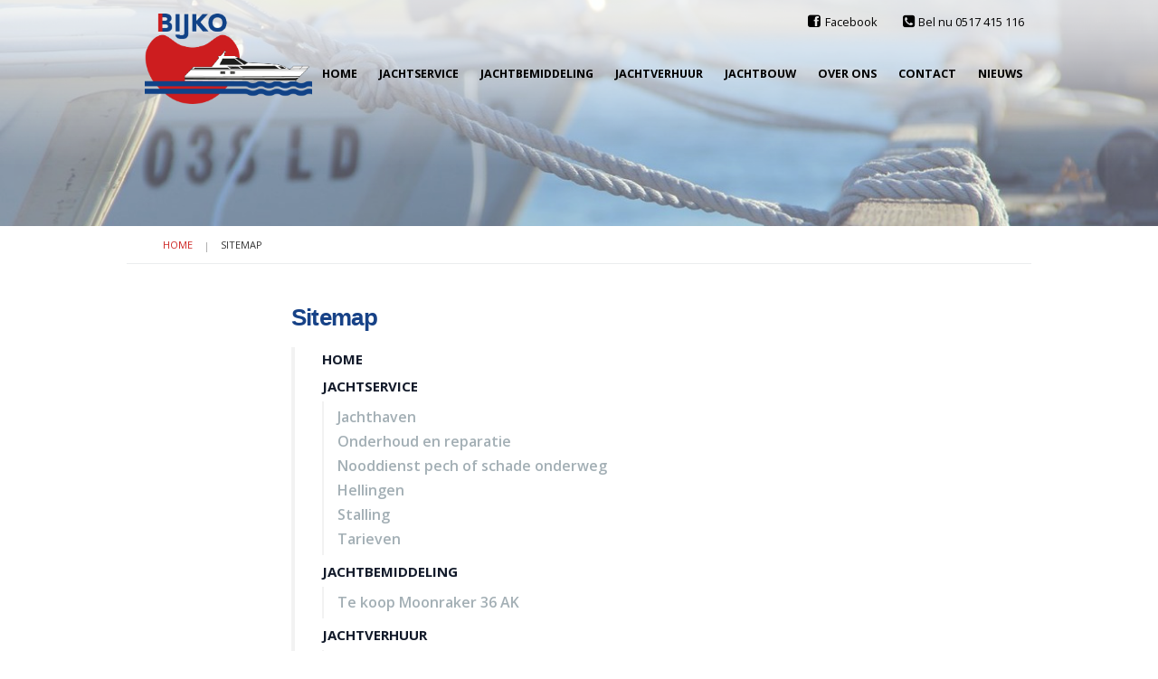

--- FILE ---
content_type: text/html; charset=UTF-8
request_url: https://www.bijko.nl/sitemap
body_size: 4243
content:
<!DOCTYPE html>
<!--[if IE 8]><html class="no-js lt-ie9" lang="en"> <![endif]-->
<!--[if IE 11]><html class="no-js lt-ie11" lang="en"> <![endif]-->
<!--[if gt IE 8]><!--> <html class="no-js" lang="en"> <!--<![endif]-->

<head>
		<meta charset="utf-8" />
	
	<!-- Browsers -->
	<meta http-equiv="X-UA-Compatible" content="IE=Edge" />
	<meta name="viewport" content="width=device-width, initial-scale=1.0, maximum-scale=1.0, user-scalable=0" />

  
	<link rel="icon" href="favicon.ico" type="image/x-icon" />
	<link rel="apple-touch-icon-precomposed" type="image/png" href="apple-touch-icon.png" sizes="120x120">
	
	<link rel="stylesheet" href="/themes/bijko/foundation/css/foundation.css" />

	<!-- RoyalSlider Assets -->	
	<link href="/themes/bijko/royalslider/royalslider.css" rel="stylesheet">
	<link href="/themes/bijko/royalslider/default/rs-default.css" rel="stylesheet">
	
	<!-- Owl Carousel Assets -->
    <link href="/themes/bijko/owl-carousel/owl.carousel.css" rel="stylesheet">
    <link href="/themes/bijko/owl-carousel/owl.theme.css" rel="stylesheet">
	
	<!-- Magnific Popup Assets -->
	<link rel="stylesheet" href="/themes/bijko/magnific-popup/magnific-popup.css"> 
	
	<!-- RRSSB Assets-->
	<link type="text/css" rel="stylesheet" href="/themes/bijko/css/rrssb.css" />
	
	<!-- Main Assets-->
	<link type="text/css" rel="stylesheet" href="/themes/bijko/css/style.css"  />
	
	<!-- Google maps -->
	<script src="https://maps.googleapis.com/maps/api/js?v=3.exp&sensor=false&key=AIzaSyDfOulg-VED3NLORWMMlpa4ytw-Q607ygs" type="text/javascript"></script>

	<!-- Webfonts -->

	
	
	<link type="text/css" rel="stylesheet" href="/themes/bijko/fonts/socialico/style.css">
	<link type="text/css" rel="stylesheet" href="/themes/bijko/fonts/font-awesome/css/font-awesome.min.css">
	
	<!--[if gt IE 8]><!-->
	<script src="https://cdnjs.cloudflare.com/ajax/libs/jquery/2.1.0/jquery.js"></script>
	<!--<![endif]-->
	
	<script src="/themes/bijko/foundation/js/vendor/modernizr.js"></script>
	
	    	
	
	 <!--[if lt IE 9]>
      <script src="/themes/bijko/js/ie8fix/jquery.js"></script>
      <link type="text/css" rel="stylesheet" href="js/ie8fix/ie8-grid-foundation.css"  />
	<!--<![endif]-->
	
	<title>Sitemap van Bijko watersport uit Harlingen</title>
<meta name="description" content="Bijko, jachtbouw, jachtservice, jachthaven, hellingen, jachtverhuur, jachtbemiddeling, Harlingen, Friesland" />
<meta name="keywords" content="Bijko, jachtbouw, jachtservice, jachthaven, hellingen, jachtverhuur, jachtbemiddeling, Harlingen, Friesland" />
<meta name="robots" content="index,follow" />
<link href="https://www.bijko.nl/sitemap" rel="canonical" />
<script type="text/javascript">
    //<!--
    
			  var _gaq = _gaq || [];
			  _gaq.push(['_require', 'inpage_linkid', '//www.google-analytics.com/plugins/ga/inpage_linkid.js']);
			  _gaq.push(['s._setAccount', 'UA-28386055-1'],['s._setCustomVar', 1, 'Server', 'plesk2'],['s._setCustomVar', 2, 'Site', 'plesk2/bijko'],['s._setCustomVar', 3, 'Sitemap', 'plesk2/bijko/66742'],['s._setCustomVar', 5, 'Role', 'none'],['s._trackPageview'],['s._trackPageLoadTime'],['_setAccount', 'UA-114109207-1'],['_setAllowLinker', true],['_trackPageview'],['_trackPageLoadTime']);
			  (function() {
				var ga = document.createElement('script'); ga.type = 'text/javascript'; ga.async = true;
				ga.src = ('https:' == document.location.protocol ? 'https://' : 'http://') + 'stats.g.doubleclick.net/dc.js';
				var s = document.getElementsByTagName('script')[0]; s.parentNode.insertBefore(ga, s);
			  })();
			    //-->
</script>	
	
	<meta property="og:title" content="Sitemap van Bijko watersport uit Harlingen" />
<meta property="og:type" content="website" />
<meta property="og:url" content="https://www.bijko.nl/sitemap" />
<meta property="og:image" content="https://www.bijko.nl/site/screenshot/site" />
<meta property="og:description" content="Bijko, jachtbouw, jachtservice, jachthaven, hellingen, jachtverhuur, jachtbemiddeling, Harlingen, Friesland" />


</head>

<body id="next"  id="page-66778" class="page page-front-no page-type-cms page-secured-no page-tpl-vervolgpagina page-language-nl page-region-nl user-no">

<!-- Begin Container -->	
<div class="container">
					
	<div class="topbar">
		
			<div class="row logo-wrapper ">
					
				<!-- Begin LOGO Wrapper -->
		
					<div class="logo">
						<a href="/" data-target="home" alt="Sitemap">
							<img src="/themes/bijko/images/bijko.png"  alt="Sitemap" />
						</a>
					</div>

					<!-- Begin NAVBAR Wrapper -->
					<nav id="top-nav" class="right hide-for-small">
						
			<ul class="menu-items menu-level-1 menu-count-8">
				<li class="menu-item item-number-1 item-id-66742 item-odd item-page item-node item-alias item-first"><a href="/" title="Home"><span>Home</span></a>				</li>
				<li class="menu-item item-number-2 item-id-66773 item-even item-page item-leaf item-alias-jachtservice"><a href="/jachtservice" title="Jachtservice"><span>Jachtservice</span></a>				</li>
				<li class="menu-item item-number-3 item-id-74946 item-odd item-page item-leaf item-alias-jachtbemiddeling"><a href="/jachtbemiddeling" title="Jachtbemiddeling"><span>Jachtbemiddeling</span></a>				</li>
				<li class="menu-item item-number-4 item-id-87013 item-even item-page item-leaf item-alias-jachtverhuur"><a href="/jachtverhuur" title="Jachtverhuur"><span>Jachtverhuur</span></a>				</li>
				<li class="menu-item item-number-5 item-id-66781 item-odd item-page item-node item-alias-jachtbouw"><a href="/jachtbouw" title="Jachtbouw"><span>Jachtbouw</span></a>				</li>
				<li class="menu-item item-number-6 item-id-66762 item-even item-page item-leaf item-alias-over-ons"><a href="/over-ons" title="Over ons"><span>Over ons</span></a>				</li>
				<li class="menu-item item-number-7 item-id-66774 item-odd item-page item-leaf item-alias-contact"><a href="/contact" title="Contact"><span>Contact</span></a>				</li>
				<li class="menu-item item-number-8 item-id-66771 item-even item-page item-node item-alias-nieuws item-last"><a href="/nieuws" title="Nieuws"><span>Nieuws</span></a>				</li>
			</ul>

					</nav>
					
																	
						<div id="selectwrapper" class="mobilenav">		
	
							<div id="selectnav">
								<select onchange="location = this.options[this.selectedIndex].value;">
																														<option value="/">Home</option>
																																								<option value="/jachtservice">Jachtservice</option>
																																								<option value="/jachtbemiddeling">Jachtbemiddeling</option>
																																								<option value="/jachtverhuur">Jachtverhuur</option>
																																								<option value="/jachtbouw">Jachtbouw</option>
																																								<option value="/over-ons">Over ons</option>
																																								<option value="/contact">Contact</option>
																																								<option value="/nieuws">Nieuws</option>
																																																																																																																										</select>
							</div>			
						</div>
					
					
					<a href="tel:0517415116 " class="callus "><i class="fa fa-phone-square"></i> <span>Bel nu 0517 415 116 </span></a>
					<a href="https://www.facebook.com/Bijko-Jachtservice-286456274735999/" class="facebooklink target=_blank"><i class="fa fa-facebook-square"></i> <span>Facebook</span></a>

					
				<!-- End of LOGO Wrapper -->
			</div>
	</div>	
	<header class="sliderContainer fullWidth clearfix">
		<!-- Begin Full Width Slider  	-->
				<div id="full-width-slider" class="royalSlider rsDefault headsmall">
			<div class="rsContent">
			
				<img class="rsImg opac" src="/themes/bijko/images/slides/headerfoto1.jpg" />
			
			</div>
		</div>
				<!-- End Full Width Slider -->
	</header>

	<div id="page-container">		
					
		<div id="page-wrapper">		
			
						
			
			<section id="breadcrumbs" class="section-wrapper bg-white">
				<div class="row">
									<div class="breadcrumbs-wrapper">
					<ul class="breadcrumbs">
																		<li><a href="/">Home</a></li>
																								<li class="current"><a href="/sitemap">Sitemap</a></li>
																</ul>
				</div>
					 
				</div>
			</section>
				 
			

			<!-- Begin BLOCKS section -->
			<section id="blocks specialties" class="section-wrapper bg-white">

				<div class="row">

										
										
										<div class="medium-12 large-8 large-centered columns">
										
											

							
			<article class="text-wrapper first  " >
							<h1 class="headline medium">
					Sitemap
				</h1>
							
								<div class="clearer10"></div>
								
				
								
				
								
									
								
									<div class="sitemap">
						
						<ul>
							<li class="visible unsecured selected open" ><a href="/" class="actief">Home</a>
							<ul>
								<li class="visible unsecured " ><a href="/jachtservice">Jachtservice</a>
								<ul>
									<li class="visible unsecured " ><a href="/jachtservice/jachthaven">Jachthaven</a></li>
									<li class="visible unsecured " ><a href="/jachtservice/onderhoud-en-reparatie">Onderhoud en reparatie</a></li>
									<li class="invisible unsecured " ><a href="/jachtservice/nooddienst-pech-of-schade-onderweg">Nooddienst pech of schade onderweg</a></li>
									<li class="visible unsecured " ><a href="/jachtservice/hellingen">Hellingen</a></li>
									<li class="visible unsecured " ><a href="/jachtservice/stalling">Stalling</a></li>
									<li class="visible unsecured last" ><a href="/jachtservice/tarieven">Tarieven</a></li>
								</ul>
								</li>
								<li class="visible unsecured " ><a href="/jachtbemiddeling">Jachtbemiddeling</a>
								<ul>
									<li class="invisible unsecured last" ><a href="/jachtbemiddeling/te-koop-moonraker-36-ak">Te koop Moonraker 36 AK</a></li>
								</ul>
								</li>
								<li class="visible unsecured " ><a href="/jachtverhuur">Jachtverhuur</a>
								<ul>
									<li class="visible unsecured " ><a href="/jachtverhuur/escape">Escape</a>
									<ul>
										<li class="visible unsecured last" ><a href="/jachtverhuur/escape/boek-nu">Boek nu</a></li>
									</ul>
									</li>
									<li class="visible unsecured " ><a href="/jachtverhuur/zwermkieps">Zwermkieps</a>
									<ul>
										<li class="visible unsecured last" ><a href="/jachtverhuur/zwermkieps/boek-nu">Boek nu</a></li>
									</ul>
									</li>
									<li class="visible unsecured " ><a href="/jachtverhuur/folka-marie">Folka Marie</a>
									<ul>
										<li class="visible unsecured last" ><a href="/jachtverhuur/folka-marie/boek-nu">Boek nu</a></li>
									</ul>
									</li>
									<li class="invisible unsecured " ><a href="/jachtverhuur/vakantiekiekjes">Vakantiekiekjes</a></li>
									<li class="invisible unsecured " ><a href="/jachtverhuur/veelgestelde-vragen">Veelgestelde vragen</a></li>
									<li class="visible unsecured " ><a href="/jachtverhuur/vaarroutes">Vaarroutes</a>
									<ul>
										<li class="invisible unsecured " ><a href="/jachtverhuur/vaarroutes/vaarroute-carline-weekend">Vaarroute - Carline - weekend</a></li>
										<li class="invisible unsecured " ><a href="/jachtverhuur/vaarroutes/vaarroute-carline-1-week">Vaarroute - Carline - 1 week</a></li>
										<li class="invisible unsecured last" ><a href="/jachtverhuur/vaarroutes/vaarroute-carline-2-weken">Vaarroute - Carline - 2 weken</a></li>
									</ul>
									</li>
									<li class="invisible unsecured " ><a href="/jachtverhuur/instructiefilm">Instructiefilm</a></li>
									<li class="visible unsecured " ><a href="/jachtverhuur/huurvoorwaarden">Huurvoorwaarden</a></li>
									<li class="invisible unsecured last" ><a href="/jachtverhuur/deutsch-yachtvermietung">Deutsch Yachtvermietung</a></li>
								</ul>
								</li>
								<li class="visible unsecured " ><a href="/jachtbouw">Jachtbouw</a></li>
								<li class="visible unsecured " ><a href="/over-ons">Over ons</a></li>
								<li class="visible unsecured " ><a href="/contact">Contact</a></li>
								<li class="visible unsecured last" ><a href="/nieuws">Nieuws</a></li>
							</ul>
							</li>
						</ul>
					</div>
								
								
								
				
																	
								
			</article>

			
										
					<div class="clearer100"></div>

				</div>
			</section>
			<!-- End of BLOCKS section -->		 							

						
			<!-- Begin QUOTES Wrapper -->		
			<section id="quotes" class="section-wrapper">
				<div id="twitter-slider" class="royalSlider contentSlider rsDefault">		
						
				</div>	

				<script typ="text/javascript">
				
						$(document).ready(function() {
							$('#twitter-slider').royalSlider({
								autoHeight: true,
								arrowsNav: false,
								arrowsNavHideOnTouch: true,
								fadeinLoadedSlide: true,
								controlNavigationSpacing: 0,
								controlNavigation: ($('#twitter-slider').children().length > 1) ? 'bullets' : 'none',
								navigateByClick: false,
								imageScaleMode: 'none',
								imageAlignCenter:false,
								loop: false,
								loopRewind: true,
								numImagesToPreload: 0,
								keyboardNavEnabled: false,
								transitionType:'move',
								slidesOrientation: 'horizontal'
							});
						});
				
				</script>	
				<div class="clearfix"></div>
			</section>
			<!-- End of QUOTES Wrapper -->
	
			<!-- Begin EXTRA Wrapper -->
			
			<!-- End of EXTRA Wrapper -->		

			<!-- Begin NEWS Wrapper -->
			
			<!-- End of NEWS Wrapper -->			
			
			
			

			<!-- Begin MAPS Wrapper -->		
			<section id="maps" class="section-wrapper bg-dark">
								
<!-- <script async defer src="https://maps.googleapis.com/maps/api/js?key=AIzaSyDfOulg-VED3NLORWMMlpa4ytw-Q607ygs" type="text/javascript"></script> -->


  <script>

function initialize() {
		
		var mapOptions = { 
			zoom: 16,
			center: new google.maps.LatLng(53.1748940, 5.4454740),
			disableDefaultUI: true,
		  panControl: false,
		  zoomControl: false,
		  mapTypeControl: false,
		  scrollwheel: false,
		  scaleControl: false,
		  streetViewControl: false,
		  overviewMapControl: false
		  }
		var map = new google.maps.Map(document.getElementById('map-canvas'),
										mapOptions);

		var image = '/themes/bijko/images/pointer.png';
	 	var myLatLng = new google.maps.LatLng(53.1748940, 5.4454740);
		var beachMarker = new google.maps.Marker({
			  position: myLatLng,
			  animation: google.maps.Animation.DROP,
			  map: map,
			  icon: image
		});
	
}


google.maps.event.addDomListener(window, 'load', initialize);

</script>

<div id="map-canvas"></div>
					
					
			</section>
			<!-- End of MAPS Wrapper -->			
			
			<!-- Begin FOOTER Wrapper -->
			<footer id="footer-wrapper" class="bg-white">	
				<section class="copy-wrapper section-wrapper">

						<div class="row">
							<div class="small-12 medium-8 large-5 columns">
								
									
							</div>
							<div class="small-12 medium-4 large-7 columns">
								
				
							</nav>

							</div>
						</div>
						
						<div class="row">
							<div class="small-12 medium-8 large-5 columns">
								<div class="copyright">
									<p>&copy; 2026  Bijko</p>
									<ul class="inline-list">
										<li><a href="/">Home</a></li>									
										<li><a href="/contact">Contact</a></li>
										<li><a href="/sitemap">Sitemap</a></li>
									</ul>
								</div>
							</div>
							<div class="small-12 medium-4 large-7 columns">	
								
					<!-- AddThis Button BEGIN -->
					<div class="addthis_toolbox addthis_default_style" style="float: right;">
					<a class="addthis_button_facebook_like" fb:like:layout="button_count"></a>
					<a class="addthis_button_tweet" tw:count="none" style="margin-right: 2px;"></a>
					<a class="addthis_counter addthis_pill_style"></a>
					</div>
					<script type="text/javascript" src="//s7.addthis.com/js/300/addthis_widget.js#pubid=xa-52832a57540380c2"></script>
					<!-- AddThis Button END -->								
								
							</div>
						</div>
						<div class="clearfix"></div>
				</section>
	
				<div class="clearfix"></div>
			</footer>
			<!-- End of FOOTER Wrapper -->
			<div class="clearfix"></div>
		</div>
	
	</div>

</div>
<!-- End of OUTER Wrapper -->
	
	<!-- Share Popup -->
	



<script>
    $(document).ready(function () {

        // you want to enable the pointer events only on click;

        $('#map_canvas1').addClass('scrolloff'); // set the pointer events to none on doc ready
        $('#canvas1').on('click', function () {
            $('#map_canvas1').removeClass('scrolloff'); // set the pointer events true on click
        });

        // you want to disable pointer events when the mouse leave the canvas area;

        $("#map_canvas1").mouseleave(function () {
            $('#map_canvas1').addClass('scrolloff'); // set the pointer events to none when mouse leaves the map area
        });
    });
</script>	

	
	<script src="/themes/bijko/foundation/js/foundation.min.js"></script>
	<script src="/themes/bijko/foundation/js/foundation/foundation.equalizer.js"></script>
	
	<script>
		$(document).foundation();
	</script>
	
	<!-- RoyalSlider Assets -->	
	<script src="/themes/bijko/royalslider/jquery.royalslider.min.js"></script>
	<script src="/themes/bijko/royalslider/jquery.easing-1.3.js"></script>
	
	<script src="/themes/bijko/owl-carousel/owl.carousel.js"></script>
		
	<!-- Backstretch -->	
  	<script src="/themes/bijko/js/jquery.backstretch.min.js"></script>
  	
  	<!-- RRSSB buttons -->
  	<script src="/themes/bijko/js/rrssb.min.js"></script>
  	
  	<!-- Magnific Popup core JS file -->
	<script src="/themes/bijko/magnific-popup/jquery.magnific-popup.js"></script> 
	
  	<script src="/themes/bijko/js/scripts-next.js"></script>

</body>	
	
	 <!--[if lt IE 9]>
	  <script src="js/ie8fix/html5shiv.js"></script>
	  <script src="js/ie8fix/nwmatcher-1.2.5-min.js"></script>
	  <script src="js/ie8fix/selectivizr-1.0.3b.js"></script>
	  <script src="js/ie8fix/respond.min.js"></script>
	  <script src="js/ie8fix/rem.js"></script>
	<![endif]-->

</html><!-- Generated in 0.199 seconds -->

--- FILE ---
content_type: text/css
request_url: https://www.bijko.nl/themes/bijko/owl-carousel/owl.theme.css
body_size: 482
content:
/*
* 	Owl Carousel Owl Demo Theme 
*	v1.3.2
*/

.owl-theme .owl-controls{
	margin-top:30px;
	text-align: center;
}

/* Styling Next and Prev buttons */

.owl-theme .owl-controls .owl-buttons div{
	color: #FFF;
	display: inline-block;
	zoom: 1;
	*display: inline;/*IE7 life-saver */
	margin: 5px;
	padding: 3px 10px;
	font-size: 12px;
	-webkit-border-radius: 30px;
	-moz-border-radius: 30px;
	border-radius: 30px;
	background: #869791;
	filter: Alpha(Opacity=50);/*IE7 fix*/
	opacity: 0.5;
}
/* Clickable class fix problem with hover on touch devices */
/* Use it for non-touch hover action */
.owl-theme .owl-controls.clickable .owl-buttons div:hover{
	filter: Alpha(Opacity=100);/*IE7 fix*/
	opacity: 1;
	text-decoration: none;
}

/* Styling Pagination*/

.owl-theme .owl-controls .owl-page{
	display: inline-block;
	zoom: 1;
	*display: inline;/*IE7 life-saver */
}
.owl-theme .owl-controls .owl-page span{
	display: block;
	width: 10px;
	height: 10px;
	margin: 5px 7px;
	-webkit-border-radius: 20px;
	-moz-border-radius: 20px;
	border-radius: 20px;
	background: rgba(21, 67, 133, 0.25);	
	border: 0px solid rgba(224, 228, 229, 1);
}

.owl-theme .owl-controls .owl-page.active span,
.owl-theme .owl-controls.clickable .owl-page:hover span{
	background: rgba(21, 67, 133, 1);
	border: 0px solid rgba(21, 67, 133, 1);
}

/* If PaginationNumbers is true */

.owl-theme .owl-controls .owl-page span.owl-numbers{
	height: auto;
	width: auto;
	color: #FFF;
	padding: 2px 10px;
	font-size: 12px;
	-webkit-border-radius: 30px;
	-moz-border-radius: 30px;
	border-radius: 30px;
}

/* preloading images */
.owl-item.loading{
	min-height: 150px;
	background: url(AjaxLoader.gif) no-repeat center center
}








#services .owl-theme .owl-controls .owl-page span{
	display: block;
	width: 10px;
	height: 10px;
	margin: 5px 7px;
	-webkit-border-radius: 20px;
	-moz-border-radius: 20px;
	border-radius: 20px;
	background: rgba(255, 255, 255, 0.25);	
	border: 0px solid rgba(224, 228, 229, 1);
}

#services .owl-theme .owl-controls .owl-page.active span,
#services .owl-theme .owl-controls.clickable .owl-page:hover span{
	background: rgba(255, 255, 255, 1);
	border: 0px solid rgba(255, 255, 255, 1);
}

--- FILE ---
content_type: text/css
request_url: https://www.bijko.nl/themes/bijko/css/style.css
body_size: 8831
content:
@import url(https://fonts.googleapis.com/css?family=Voltaire);
@import url(https://fonts.googleapis.com/css?family=Open+Sans:400,300,300italic,400italic,600,600italic,700,700italic,800,800italic);

@import url(https://addsite.nl/addbeheer/themes/addsite/css/iconen.css);

/*
font-family: 'Open Sans', sans-serif;
*/



body
{
	margin: 0px 0px 0px 0px;
	padding: 0px 0px 0px 0px;
	position: relative;
	font-family: 'Open Sans', sans-serif;
	color: #242424;
	background:  #fff;
	font-size: 16px;
	overflow:hidden;
}

::selection {
background: #cd211f;
color: #FFF;
text-shadow: none;
}

html {
	-webkit-font-smoothing: antialiased;
	-moz-osx-font-smoothing: grayscale; 
	font-smoothing: antialiased;
}

/** { -webkit-backface-visibility: visible;
-moz-backface-visibility: visible;
backface-visibility: visible; }*/

img {
	-ms-interpolation-mode:bicubic;
}


/* Foundation overrides*/
h1, h2, h3, h4, h5, h6 {
/*   text-transform: uppercase; */
  font-weight: normal;
  font-style: normal;
  text-rendering: optimizeLegibility;
  margin-top: 0.2rem;
  margin-bottom: 0.5rem;
  line-height: 1.4; color: #000000;}
  h1 small, h2 small, h3 small, h4 small, h5 small, h6 small {
    font-size: 60%;
    color: #000000;
    line-height: 0; }


.light {
	font-weight:300 !important;
}
.normal {
	font-weight:400 !important;
}
.bold {
	font-weight:700 !important;
}
.heavy {
	font-weight:900 !important;
}


ul, ol, dl {
	font-weight: normal;
}

.rel {
	position: relative;
}

.title {
	
}
.center {
	text-align: center;
}
.uppercase {
	text-transform: uppercase;
}

.radius {
	border-radius: 8px;
	-webkit-border-radius: 8px;
}
.italic {
	font-style: italic !important;
}

p strong {
	font-weight: 700 !important;
}




.expand {
	width: 100% !important;
}



/* 
Background Colours  	
*/

.bg-green {
	background-color: #a2bd30;
}
.bg-green.opac {
	background: rgba(162, 189, 48, 0.9);
}
.bg-dark {
	background-color:#000000;
}
.bg-dark.opac {
	background-color: rgba(23, 66, 135, 0.85);
}

.bg-gray {
	background-color:	#7f8c8d;
}

.bg-gray.opac {
	background: rgba(130, 146, 159, 0.8);
}

.bg-light {
	background-color: #ebeef0 !important;
}
.bg-blue {
	background-color: #cd211f !important;
}

.bg-white {
	background: #fff !important;
}
.bg-none {
	background: none !important;
}

.bg-white.shadow {
	background: #fff !important;
	-webkit-box-shadow:  0 1px 3px rgba(0, 0, 0, 0.1);
    box-shadow:  0 1px 3px rgba(0, 0, 0, 0.1) ;
	
}



/* 
Preloader	
*/

#preloader {
	position: fixed;
	top: 0;
	left: 0;
	right: 0;
	bottom: 0;
	background-color: #ffffff;
	z-index: 99;
}
#preloader .wrapper {
	display: table;
	width: 100%;
	height: 100%;
	
}
#preloader .wrapper .wrapper-inner {
	display: table-cell;
	vertical-align: middle;
}
#preloader .wrapper .wrapper-inner #spinner {
	position:absolute;
	top:50%;
	left:50%;
	width: 40px;
	height: 40px;
	text-align: center;
}


/*  
Text Colours  
*/

.c-green {
	color:#a2bd30 !important;
}

.c-dark {
	color: #000000 !important;
}
.c-blue {
	color: #cd211f !important;
}
.c-gray {
	color: #7f8c8d !important;
}

.c-white {
	color: #fff !important;
}



#outer-wrapper {
	display:block;
	position:relative;	
	z-index:1;
	width:100%;


}

.row {
	position: relative;
	/*max-width: 70.5em;*/
}
	@media only screen and (min-width: 40.063em) and (max-width: 64em) { 
		.row {
			padding-left: 2%;
			padding-right: 2%;
		}
	}

.rel {
	position: relative;
}

.no-margin {
	margin: 0 !important;
}
.no-padding {
	padding: 0 !important;
}
.empty {
	padding-bottom: 0px !important;
	margin-bottom: 0 !important;
}

/* 
---------------------------
ALGEMEEN - Top Wrapper
---------------------------
*/

.topbar {
	position: absolute;
	top: 0px;
	left: 0px;
	width: 100%;
	height: 185px;
	z-index: 3;
	background: none;
	background:  url('../images/gradient.png') top left repeat-x;
	

	
}

/*
.page-tpl-vervolgpagina .topbar {
	height: 100px;
}
*/


	@media only screen and (max-width: 64em) { 
		.topbar, .page-tpl-vervolgpagina .topbar {
			height: 185px;
			position: fixed;
		}
		
		.logo img {
			max-height: 54px !important;
			margin-top: -5px !important;
		}
		
		.topbar.smaller .logo img {
			margin-top: 4px !important;
			margin-left: 4px !important;
		}
		
	}

.facebooklink {
	position: absolute;
	top: 1rem;
	color: #000000 !important;
	font-size: 0.8rem;
	right: 170px;
}

		.facebooklink i {
			float: left;
			font-size: 1.0rem;
		}

.facebooklink span{
	float: left;
	margin-left: 5px;
	margin-top: 2px;
}


.callus {
	position: absolute;
	top: 1rem;
	right: 0.5rem;
	color: #000000 !important;
	font-size: 0.8rem;
}
.callus i {
	font-size: 1.0rem;
}
	@media only screen and (min-width: 40.063em) and (max-width: 64em) { 
		.callus {
			right: 1.4rem;
		}
	}
	@media only screen and (max-width: 40em) { 
		.callus {
			top: 1.8rem;
			right: 3.6rem;
		}
		.callus span{
			display: none;
		}
		.callus i {
			display: block;
			font-size: 2rem;
		}
		
		.facebooklink {
			position: absolute;
			color: #000000;
			font-size: 0.8rem;
			top: 1.8rem;
			right: 5.8rem;
}

		.facebooklink i {
			display: block;
			font-size: 2rem;
		}
		
		.facebooklink span {
			display: none;
			visibility: hidden;
		}
				
	}
	

.logo-wrapper {
	margin: 0px auto 0 auto;
	min-height: 80px;
	z-index: 998;
	/*border-bottom: 2px solid rgba(255,255,255,0.1);*/
	margin-top: 0px;
    position: relative;
}
	@media only screen and (max-width: 40em) { 
		.logo-wrapper {
		
		}
	}


/* Logo */
.logo {
	width:37%;
	max-width: 350px;
	height: 50px;
	position: absolute;
	top: 15px;
	left: 20px;
	z-index: 99;
}

.logo img{
	max-height: 100px;
}

/*
.page-tpl-vervolgpagina .logo {
	width:30%;
}


	@media only screen and (min-width: 40.063em) and (max-width: 64em) { 
		.logo, .page-tpl-vervolgpagina .logo {
			top: 20px;
			width:30%;
		}
	}
	@media only screen and (max-width: 40em) { 
		.logo, .page-tpl-vervolgpagina .logo {
			top: 5px;
			left: 1rem;
			width:55%;
			max-width: 350px;
		}

	}
*/	

.logo a {
	display: block;
	cursor: pointer;
	margin:0;
	padding: 0px;
	position: relative;
	text-decoration: none;
	z-index: 3;
	height: 50px;
	font-size: 2rem;
	color: #fff;
	font-weight: 300;
	
}



	@media only screen and (max-width: 40em) { 
		.logo {
			
		}

	}



#top-nav {
	position: absolute;
	right:0rem;
	top: 3rem;
	display: block;
	visibility: visible;
	margin: 0;
	padding: 20px 0;
	z-index: 998;


}

	@media only screen and (min-width: 40.063em) and (max-width: 64em) { 
		#top-nav {
			top: 1.1rem;
			right:1.3rem;
		}
	}
	@media only screen and (max-width: 64em)  { 
		#top-nav {
			display: none;
	
		}
	}
	@media only screen and (max-width: 40em)  { 
		#top-nav {
			display: none;
		
		}
	}


#top-nav ul {
	text-align: right;
	position: static;
}
#top-nav li {
	display: inline-block;
	text-align: center;
	text-transform: uppercase;
	padding: 0 0px;
	border: 0 !important;
}


#top-nav li a {
	
	font-size: 0.79rem;
	color: #000000;
	font-weight: 700;
	
	padding:2px 10px;
	border: 0 !important;
	 border-radius: 0px !important;
	-webkit-border-radius: 0px !important;
	
	-webkit-transition: all 0.2s ease-in-out;
	-moz-transition: all 0.3s ease-in-out;
	-ms-transition: all 0.3s ease-in-out;
	transition: all 0.3s ease-in-out;

}

	@media only screen and (min-width: 40.063em) and (max-width: 64em) { 
		#top-nav li a {
			padding: 7px 5px;
			font-size: 0.66rem;
		}
	
	}

#top-nav li a:hover {
	color: #174287;
	border-radius: 7px;
	-webkit-border-radius: 7px;

}
#top-nav li.active a, #top-nav li.item-breadcrumb a {
	color: #174287;
	border-bottom: 2px solid #174287 !important;
/* 	border-top: 2px solid #174287 !important; */
}


#top-nav li.contact a {
	color: #fff;
	background: #242424;
}
#top-nav li.contact a:hover {
	background: #cd211f;
}



	/* On scroll  */

.topbar.smaller {
	position: fixed;	
	height: 80px;
	opacity: 1;
	-webkit-transition: all 0.2s ease-in-out;
	-moz-transition: all 0.3s ease-in-out;
	-ms-transition: all 0.3s ease-in-out;
	transition: all 0.3s ease-in-out;
	background: rgba(255, 255, 255, 0.95);

  -webkit-box-shadow: 0px 0px 4px 0px rgba(0, 0, 0, 0.3); /* Android 2.3+, iOS 4.0.2-4.2, Safari 3-4 */
          box-shadow: 0px 0px 4px 0px rgba(0, 0, 0, 0.3); /* Chrome 6+, Firefox 4+, IE 9+, iOS 5+, Opera 10.50+ */
	
}
/*
.topbar.smaller .logo {	
	top: 1rem;
	left: 1rem;
	width:25%;
	max-width: 350px;
}
*/	

.topbar.smaller .logo {	
	top: 0.66rem;
	left: 1rem;

}

.topbar.smaller .logo img{	
	max-height: 54px;
}

.topbar.smaller #top-nav {
	position: absolute;
	right:0rem;
	top: 1rem;
}	
	
/* Navigatione on mobile devices  */

#selectwrapper {
	position: absolute;
	right: 0.4rem;
	top: 0.2rem;
	width: 50px;

	padding: 0px 0 0px 0;

	margin-top: 18px;
	margin-left: 0%;
	height: 50px;
	text-align: right;
	border: 0px solid rgba(255, 255, 255, 1);
	border-radius: 0px;
}

#selectnav > select {
	
	width: 50px;
	padding: 0px 0px 0px 0px;
	border:0;
	letter-spacing: 0px;
	color: #ffffff;
	background:  url('../images/icons/menu.png') no-repeat center;
	background-size: 24px 24px; 
	position: relative;
	height: 50px;
	text-align: center;
	float: left;
	-webkit-appearance: none;
	font-size:0px;
	font-weight: 400;
	line-height: 60px;
	text-transform: uppercase;
}



#selectnav select option {
	text-align: right;
}

/* Navigatione */

.mobilenav { 
	display: none; 
	visibility: hidden;
}
	@media only screen and (max-width: 40em) { 
		.mobilenav { 
			display: block; 
			visibility: visible;
		}
	
	}



/* 
---------------------------
Algemeen 
---------------------------
*/

#page-container {
	
	position:relative;	
	z-index: 2;
}
.page-tpl-vervolgpagina #page-container {
	
}

#page-wrapper {
	display:block;
	
	z-index:1;
	width:100%;
	margin:auto;
	position:relative;	
}

/* 
-------------------------------
BEGINPAGINA - Section Wrappers
-------------------------------
*/
.dark-back {
	background: #000000;
}
.light-back {
	background:  #bec7cc url(../images/light-back.jpg) no-repeat center;
}
	
	@media only screen and (min-width: 40.063em) and (max-width: 64em) { 
		.dark-back {
			background:  url(../images/dark-back.jpg) no-repeat center;
		}
	}
	@media only screen and (max-width: 40em) { 
		.dark-back {
			background:  url(../images/dark-back.jpg) no-repeat center;
		}
	}

.row-inner {
	padding: 2rem 1rem;
}
	
.row-inner.lesspadding {
	padding-bottom: 0px;
}
		
	

.row-devider {
	width: 100%;
	height: 2px;
	background: none;
	margin: 1rem 0;
	overflow:hidden;
	position: relative;
}
	
.row-devider .bar {
	position: absolute;
	top: 0;
	left: 50%;
	width: 50%;
	height: 2px;
	background: #ebedee;
}
.row-devider .rowy {
	
	height: 2px;
	background: #ebedee;
	margin: auto;
	
	max-width: 60.5em;
}

#footer-wrapper .row-devider {

	margin: 1rem 0 1rem;

}

		@media only screen and (min-width: 40.063em) and (max-width: 64em) { 
			.row-devider .rowy {
				margin-left: 2rem;
			}
			#footer-wrapper .row-devider {
				margin: 1rem 0 1rem !important;
			}
		}
		
		@media only screen and (max-width: 40em) {
			.row-inner {
				padding: 1rem 1rem;
			}
			.row-devider {
				margin: 0.3rem 0;
			}
		}
		

.section-wrapper {
	width: 100%;
	position: relative;
	min-height: 1;
	overflow: hidden;
}

.intro-wrapper {
	position:relative;	
	z-index:1;
	width:100%;
}

.contact-wrapper {

}
.copy-wrapper {
	
}




/* 
------------------------------------------------------
BEGINPAGINA - Slider - Full Width
------------------------------------------------------
*/


.sliderContainer {
	position: relative;
	top: 0;
	width: 100%;
	
	z-index: 0;
	background: #000000;
}


.royalSlider .rsImg {
	max-width: none;
}
.royalSlider .rsImg.opac {
	opacity: 0.7;
}

#full-width-slider {
	width: 100% ;
	margin: 0 auto ;
	margin-top: 0px;
	position: relative;
	background: none;

}

#full-width-slider {
	height: 600px !important;
}

	@media only screen and (min-width: 40.063em) and (max-width: 64em) { 
		#full-width-slider {
			height: 580px !important;
		}
	}

	@media only screen and (max-width: 40em) { 
		#full-width-slider {
			height: 400px !important;
		}
	}
	
	


.page-tpl-vervolgpagina #full-width-slider {
	height: 430px !important;
}
.page-tpl-vervolgpagina #full-width-slider.headsmall {
	height: 250px !important;
}


#full-width-slider.rsDefault .rsOverflow, #full-width-slider.rsDefault .rsSlide, #full-width-slider.rsDefault .rsVideoFrameHolder, #full-width-slider.rsDefault .rsThumbs {
	background: #ffffff;
}
.royalSlider > .rsContent {
visibility: hidden; 
/* or display:none depending on your needs... */
}


#full-width-slider .infoBlock {
	position: absolute;
	top: 0%;
	left: 0;
	width: 100%;
	z-index: 999 !important;
}


#full-width-slider .infoBlock .heading {
	position: relative;
	display: block;
	margin-top: 13rem;
	text-align: center;
}

.page-tpl-vervolgpagina #full-width-slider .infoBlock .heading {
	margin-top: 9rem;
}


#full-width-slider .infoBlock .heading .heading-title {
	font-size: 2.8rem;
	line-height: 1.2;
	color: #fff;
	display: inline-block;
	padding: 0px 0px 10px 0px;
	font-weight: 700;
	letter-spacing: 0px !important;
	z-index: 3;
	text-shadow: 2px 2px 8px rgba(0, 0, 0, 0.3);
}
.page-tpl-vervolgpagina #full-width-slider .infoBlock .heading .heading-title {
	font-size: 2.8rem;
}

#full-width-slider .infoBlock .heading .heading-subtitle {
	display: block;
	font-size: 1.4rem;
	color: #fff;
	font-family: 'Open Sans', sans-serif;
	font-weight: 500;
	text-shadow: 2px 2px 8px rgba(0, 0, 0, 0.3);	
	text-transform: none;
	margin-top: -10px;
}
#full-width-slider .infoBlock .heading .button-wrapper {
	padding-top: 1rem;
}
#full-width-slider .infoBlock .heading .button-wrapper .button {
	margin-right: 1rem;
}


	
	@media only screen and (min-width: 40.063em) and (max-width: 64em) { 
		#full-width-slider .infoBlock .heading {
			margin-top: 14rem;
			
		}

	}


	@media only screen and (max-width: 40em) { 
		#full-width-slider .infoBlock .heading {
			text-align: center;
			margin-top: 8rem;
			padding: 0 1rem;
		}
		#full-width-slider .infoBlock .heading .heading-title {
			font-size: 1.8rem;
			text-align: center;
			line-height: 1.3;
		}
		#full-width-slider .infoBlock .heading .heading-subtitle {
			display: block;
			text-align: center;
			font-size: 1.1rem;
		}
		#full-width-slider .infoBlock .heading .button-wrapper .button {
			margin-right: 0rem;
		
			padding: 0.6rem 0.8rem 0.7rem;
			font-size: 0.7rem;
		}
		
	}
	
	
	@media only screen and (max-height:820px) and (min-width: 40.063em){
		#full-width-slider {
			height: 600px !important;
		}
		#full-width-slider .infoBlock .heading {
			margin-top: 13rem;
		}
		#full-width-slider .infoBlock .heading .heading-title {
			font-size: 2.8rem;
		}
	}

	


/***************
*
*  2. Bullets
*
****************/

.rsDefault .rsBullets {
	position: absolute;
	z-index: 35;
	
	bottom:3%;
	height: auto;
	margin: 0; 
	background: none;
	text-align: center;
	line-height: 18px;
	overflow: hidden;
	
}



.rsDefault .rsBullet {
	
 	width: 10px;
 	height: 10px;
 	margin: 0 5px 6px 5px;
	background: #777;
	background: rgba(255,255,255,0.5);
	border: 0px solid rgba(255, 255, 255, 0.5);
	cursor: pointer;
}
.rsDefault .rsBullet:hover {
	border: 0px solid rgba(221, 238, 241, 1);
}

.rsDefault .rsBullet.rsNavSelected  {
	width: 10px;
 	height: 10px;
	background-color: rgba(21, 67, 133, 1);
	border: 0px solid rgba(255,255,255,1);
}



/* Arrows */

.rsDefault.rsHor .rsArrowLeft {
left: 5%;
top: 0;
}
.rsDefault.rsHor .rsArrowRight {
right: 5%;
top: 0;
}

.rsDefault .rsArrowIcn {
background-color: rgba(0, 0, 0, 0.07);
border-radius: 500px !important;
}



/* 
------------------------------------------------------
Section - Titles
------------------------------------------------------
*/

.section-label {
	position: absolute;
	top: 0;
	left: 1rem;
	width: 60px;
	height: 4px;
	background: rgba(206, 184, 160, 0.9);
	display: none;
	visibility: hidden;
}

	@media only screen and (min-width: 40.063em) and (max-width: 64em) { 
		.section-label {
			left: 2rem;
		}
	}
	@media only screen and (max-width: 40em) {
		#home .section-label {
			left: 50%;
			margin-left: -30px;
		}
		
		
	}
.section-label.centered {
	left: 50%;
	margin-left: -30px;
}


.section-title-wrapper {
	padding: 3.5rem 1rem 1rem;
}
.section-title-wrapper.small {
	padding: .5rem 1rem 1rem;
}
.section-title {
	font-size: 1rem;
	font-weight: 700;
	text-transform: uppercase;
	display: inline-block;
	padding: 0px 0px;

	letter-spacing: 0px !important;
	z-index: 3;
}
.section-subtitle {
	font-size: 1.8rem;
	font-weight: 300;
}

	@media only screen and (max-width: 40em) {

		.section-title-wrapper {
			text-align: center;
			padding: 2rem 1rem 0.6rem;
		}
		.section-title {
			font-size: 0.8rem;
		}	
	
	}

/* 
------------------------------------------------------
Column - Titles
------------------------------------------------------
*/


.column-title-wrapper {
	padding: 3.5rem 1rem 2rem 0;
}

.column-title {
	font-size: 1rem;
	font-weight: 700;
/* 	text-transform: uppercase; */
	display: inline-block;
	padding: 0px 0px;

	letter-spacing: 0px !important;
	z-index: 3;
}
.section-subtitle {
	font-size: 1.8rem;
	font-weight: 300;
}
	
	@media only screen and (max-width: 40em) {

		.column-title-wrapper {
			text-align: center;
			padding: 2rem 1rem 1rem;
		}	
		.column-title {
			font-size: 0.8rem;
		}
	
	}


/* 
------------------------------------------------------
BEGINPAGINA - Blocks
------------------------------------------------------
*/

.blocks-carousel {
	padding: 1rem 0 4rem;
}
.block-wrapper {
	display: block;
	position: relative;
	padding: 1rem 2rem 1rem 1rem;

}


.block {
	float:left;
	width: 100%;
	min-height: 345px;
	padding-bottom: 2rem;
	position: relative;
	display: block;
	overflow: hidden;
	
	-webkit-transition: all 0.2s ease-in-out;
	-moz-transition: all 0.3s ease-in-out;
	-ms-transition: all 0.3s ease-in-out;
	transition: all 0.3s ease-in-out;
	
	border-bottom: 0px solid rgba(142, 183, 194,0.1);
	
	padding-bottom: 1rem

}

a.block:hover {
/*
	-moz-box-shadow: inset 0 -5px 0 0 #cd211f;
-webkit-box-shadow: inset 0 -5px 0 0 #cd211f;
box-shadow: inset 0 -5px 0 0 #cd211f;
*/
-webkit-backface-visibility: visible;
-moz-backface-visibility: visible;
backface-visibility: visible;
}

.block img {
	display:block;
	position: relative;
	z-index: 4;
	
	opacity: .9;
	-webkit-transition: all 0.2s ease-in-out;
	-moz-transition: all 0.2s ease-in-out;
	-ms-transition: all 0.2s ease-in-out;
	transition: all 0.2s ease-in-out;
	
	-webkit-backface-visibility: visible;
	-moz-backface-visibility: visible;
	backface-visibility: visible;

}

.block img.radius {
	border-radius: 6px;
}

a.block:hover img {
	opacity: 1;
}



.block .block-text {
	padding: 2rem 1rem 0 0;
}

.block .block-text .title {
	font-size: 1.4rem;
	font-weight: 700;
	color: #174287;
	-webkit-transition: all 0.2s ease-in-out;
	-moz-transition: all 0.2s ease-in-out;
	-ms-transition: all 0.2s ease-in-out;
	transition: all 0.2s ease-in-out;
}
a.block:hover .block-text .title {
	color: #cd211f;
}
.block .block-text p {
	font-size: ;
	font-weight: 600;
	color: #000000;
	margin-bottom: 5px;
	opacity: 0.8;
}

.block i {
	position: absolute;
	bottom: 1rem;
	right: 1rem;
}


/* On dark background */

.on-dark .block .block-text {
	padding: 2rem 2rem 2rem 0;
}

.on-dark .block .block-text .title {
	font-size: 1.4rem;
	font-weight: 900;
	color: #fff;

}
	

.on-dark .block .block-text p {

	font-weight: 600;
	color: #ffffff;
	opacity: 0.8;
	margin-bottom: 5px;
}

.on-dark a.block:hover .title{
	color: #b4c9e8;
}

	@media only screen and (min-width: 40.063em) and (max-width: 64em) { 
		.on-dark .block .block-text .title {
			font-size: 1rem;
		}
		.on-dark .block .block-text p {
			font-size: 0.8rem;
		}
	
	}
	@media only screen and (max-width: 40em) {
		.blocks-carousel {
			padding: 0rem 0 5rem;
		}
		.block-wrapper {
			display: block;
			position: relative;
			padding: 1rem ;
		}
		.block {
			text-align: center;
			min-height: 300px;
		}
		.block img {
			position: relative;
			margin: auto;
			left: 0px;
			width: auto;
		}
		.on-dark .block img {
			left: 0px;
			width: auto;
		}
		.block .block-text, .on-dark .block .block-text {
			padding: 1rem 0rem 0 0;
		}
		
	}


/* 
-----------------------------
BEGINPAGINA - CONTENT 
-----------------------------
*/

.head-wrapper {
	position: relative;
	display: block;
}

.head-wrapper .title {
	font-size: 3rem;
	line-height: 1.3;
	font-weight: 400;
	display: inline-block;
	padding: 0px 0px;	
	z-index: 3;
}

#intro .head-wrapper .title .button {
	top: -8px;
}

.page-tpl-vervolgpagina .head-wrapper .title {
	font-size: 2.5rem;
	line-height: 1.3;
}

#services .head-wrapper .title {
	font-size: 2.0rem;
	font-weight: 700;
	
}

	@media only screen and (min-width: 40.063em) and (max-width: 64em) { 
		.head-wrapper .title {
			font-size: 2.4rem;
			line-height: 1.4;
		}
		.page-tpl-vervolgpagina .head-wrapper .title {
			font-size: 2.2rem;
		}
		#services .head-wrapper .title {
			font-size: 1.9rem;
		}
	}
	
	@media only screen and (max-width: 40em) {
		.head-wrapper {
			text-align: center;
		}
		.page-tpl-vervolgpagina .head-wrapper {
			text-align: left;
		}
		
		.head-wrapper .title {
			font-size: 1.3rem;
			line-height: 1.4;
		}
		.page-tpl-vervolgpagina .head-wrapper .title {
			font-size: 1.3rem;
		}
		
		#services .head-wrapper .title {
			font-size: 1rem;
			font-weight: 700;
		}

		.head-wrapper .title .button {
			display: block;
			margin-top: 1rem;
			padding: 0.4rem 1rem;
			font-size: 0.8rem;
			
		}
	}

.head-wrapper.centered {
	text-align: center !important;
}


.head-wrapper .title span {
	display: block;
	font-weight: 300;
	font-size: 3.6rem;
}
.head-wrapper .title.large {
	font-size: 4.3rem;
	line-height: 1.2;
}
.head-wrapper .title.medium {
	font-size: 2.4rem;
	line-height: 1.2;
}
.head-wrapper .title.small {
	font-size: 1.8rem;
	line-height: 1.2;
}

.head-wrapper .sub {	
	font-weight: 300;
	display: block;
	position: relative;
	z-index: 5;
	line-height: 1.4;
	font-size: 1.6rem;
}

.head-wrapper.left-align {
	text-align: left;
}




/* Quotes wrapper */

#quotes {

}
	
.backstretch {
	
	background: #fff;
}
.backstretch img {
	opacity: 1;
}

.contentSlider {
  width: 100%;
  padding: 0rem 0 ;
  
}


/* Twitter */

.contentSlider.rsDefault .rsOverflow, .contentSlider.rsDefault .rsSlide, .contentSlider.rsDefault .rsVideoFrameHolder, .contentSlider.rsDefault .rsThumbs {
	background: none;
}

#twitter-slider .text-wrapper {
	position: relative;	
	padding: 5rem 0 7rem 0;
}
	@media only screen and (min-width: 40.063em) and (max-width: 64em) { 
		#twitter-slider .text-wrapper {
			position: relative;	
			padding: 4.3rem 0 4rem 3rem;
		}
	}
	
	

#twitter-slider .text-wrapper .title {
	font-size: 2.0rem;
	line-height: 1.3;
	padding-bottom: 20px;
	color: #000000 !important;
	border-left: 0;
	padding-left: 0;
	position: relative;
}


#twitter-slider .text-wrapper .title .icon-quote {
	width: 50px;
	height: 50px;
	top: 0rem;
	left: -60px;
	position: absolute;
}

	@media only screen and (min-width: 40.063em) and (max-width: 64em) { 
		
		#twitter-slider .text-wrapper .title .icon-quote {
			top: -5px;
		}
		#twitter-slider .text-wrapper .title {
			font-size: 1.8rem;
			line-height: 1.2;
		}
		
	}
	
	
	

#twitter-slider .text-wrapper .title cite {
	padding-top: 20px;
	text-transform: uppercase;
	font-size: 0.8rem;
	opacity: 1.0;
	font-weight: 900;
	font-style: normal;
	letter-spacing: 0px;
	line-height: 3;
	color: #174287;
}
#twitter-slider .text-wrapper .title cite:before {
	font-family: 'FontAwesome';
	//content: "\f099";
	font-size: 1.5rem;
	line-height: 1;
	top: 3px;
	position: relative;	
	opacity: 0.7;
	margin-right: 1rem;
}

	@media only screen and (max-width: 40em) {
		#twitter-slider .text-wrapper {
			text-align: center;
			padding: 3.3rem 0 1rem 0rem;
		}
		#twitter-slider .text-wrapper .title .icon-quote {
			width: 40px;
			height: 40px;	
			top: -2rem;
			left: 50%;
			margin-left: -20px;
		
		}
		#twitter-slider .text-wrapper .title {
			font-size: 1.1rem;
			line-height: 1.2;
			padding-right: 0;
		}	
		#twitter-slider .text-wrapper .title cite {
			font-size: 0.5rem;
		}
		#twitter-slider .text-wrapper .title cite:before {
			font-size: 1rem;
		}
	}

/* 
---------------------------
Section - News updates
---------------------------
*/



.news-wrapper {
	position: relative;	
	padding: 0.3rem 0;
}


.news-wrapper .news-title {
	font-size: 1.4rem;
	font-weight: 700;
	line-height: 1.2;	
}
.news-wrapper .news-title > a {
	color: #174287 !important;
	
}
.news-wrapper .news-title > a:hover {
	color: #cd211f !important;
}

.news-wrapper .news-info i, .news-info i {
	margin-right: 10px;
}
.news-wrapper .news-info span, .news-info span {
	text-transform: uppercase;
	font-weight: 700;
	font-size: 0.8rem;
}

.news-wrapper .news-img {
	float: left;
	width: 33%;
	margin-right: 2rem;
}
.news-wrapper .news-img.right {
	width: 25%;
	margin-right: 0rem;
	margin-left: 4rem;
}
.news-wrapper .news-img:hover img {
	opacity: 0.9;
}

.news-wrapper .news-img img {
	border-radius: 6px;
}
.news-wrapper .news-content p {
	
}
.more, .news-wrapper .news-content .more {
	font-weight: 700;
}

	
	@media only screen and (max-width: 40em) {
		.news-wrapper {
			text-align: left;
		}
		.news-wrapper .news-title {
			font-size: 1rem;
		}
		.news-wrapper .news-content p {
			text-align: left;
		}
		.news-wrapper .news-content p.moree {
			text-align: left;
		}
	}

.news-list-wrapper {
	padding-right: 2rem;
}
.news-list-wrapper .news-article {
	display: block;
	padding: 0.8rem 0 1rem;
	border-bottom: 1px solid #e1e5e6;
}
.news-list-wrapper .news-article .news-title {
	font-size: 1.0rem;
	font-weight: 700;
	color: #174287;
	margin: 0px;
	padding: 0px;

}
.news-list-wrapper .news-article .news-title:hover {
	color: #cd211f;
}
.news-list-wrapper .news-article .news-date {
	font-size: 0.8rem;
	color: #242424;
	font-weight: 700;
}

.news-list-wrapper .more {
	font-size: 0.8rem;
}


/* 
------------------------------------------------------
Actionbar
------------------------------------------------------
*/


.actionbar-wrapper {
	padding: 2.6rem 1rem 1rem 0;
	text-align: center;
}

.actionbar-title {
	font-size: 1.8rem;
	font-weight: 700;
	padding: 0px 0px;

	letter-spacing: 0px !important;
	z-index: 3;
}
.actionbar-title .button {
	margin-left: 1rem;
}
	@media only screen and (min-width: 40.063em) and (max-width: 64em) { 		
		.actionbar-title .button {
			margin-left: 0rem;
			margin-top: 20px;
			position: relative;
		}	
	}
	@media only screen and (max-width: 40em) {
		.actionbar-wrapper {
			padding: 1rem 1rem 0rem 1rem;
		}
		.actionbar-title {
			
			font-size: 1.2rem;
		}
		.actionbar-title .button {
			display: block;
			margin-top: 1rem;
			padding: 0.4rem 1rem;
			font-size: 0.8rem;
		}
	}

.section-subtitle {
	font-size: 1.8rem;
	font-weight: 300;
}
	@media only screen and (max-width: 40em) {
		.section-subtitle {
			font-size: 1rem;
			font-weight: 300;
		}
	
	}

/* Breadcrumbs */
.breadcrumbs-wrapper {
		
}
.breadcrumbs {
  display: block;
  padding: 0.7625rem 4% 0.7625rem 4%;
  overflow: hidden;
  margin-left: 0;
  list-style: none;
border-top: 0px;
border-left: 0px;
border-right: 0px;

background: white;
  border-bottom: 1px solid #ebedee;
  	-webkit-border-bottom-right-radius: 0px;
-webkit-border-bottom-left-radius: 0px;
-moz-border-radius-bottomright: 0px;
-moz-border-radius-bottomleft: 0px;
border-bottom-right-radius: 0px;
border-bottom-left-radius: 0px;

 }
.breadcrumbs > *:before {
content: "|";
color: #aaaaaa;
margin: 0 0.75rem;
position: relative;
top: 1px;
}



/* 
---------------------------
ALGEMEEN - Content
---------------------------
*/




.text-wrapper {
	position: relative;	
	padding: 20px 2% 10px 0;
}
.text-wrapper.centered {
	text-align: center !important;
}


.text-wrapper.padding-left {
	padding-left: 50px;
}

.text-wrapper .sub {
	font-size: 18px;
	color: #939393;
	line-height: 1.5;
	
	
}

.text-wrapper p {
	
}

.text-wrapper p.intro {

	font-weight: 700;
}
.text-wrapper p.intro.large {

	font-weight: 700;
}


.text-wrapper .headline {
	line-height: 1.3;
	font-size: 1,8em;
	font-weight: 700;
	color: #174287;
	letter-spacing: -0.04rem;
	
}
.text-wrapper .headline.medium  {
	line-height: 1.2;
	font-size: 1.6em;
}
.text-wrapper .headline.large  {
	line-height: 1.3;
	font-size: 2.2em;
}

.devider {
	width: 100%;
	height: 1px;
	background: #eee;
	position: relative;
	margin-top: 20px;
	margin-bottom: 20px;
}

/* Quotyy */

.page-tpl-vervolgpagina .text-wrapper blockquote.title {
	font-size: 1.1rem;
	line-height: 1.5;
	padding-bottom: 0px;
	color: #121a2a !important;
	letter-spacing: 0;
	border-left: 0;
	padding-left: 3rem;
	position: relative;
	font-family: 'Open Sans', sans-seri
	font-style: italic;
}
.page-tpl-vervolgpagina .text-wrapper blockquote i {
	margin: 0 5px;
}
.page-tpl-vervolgpagina .text-wrapper blockquote .icon-quote {
	width: 50px;
	height: 50px;
	top: 0rem;
	left: -1rem;
	position: absolute;
}

.page-tpl-vervolgpagina .text-wrapper blockquote cite {
	margin-top: 10px;
	font-size: 0.7rem;
	color: #a3afb5;
	text-transform: uppercase;
	font-weight: 900;
	font-style: normal;
	letter-spacing: 0.04rem;
	font-family: 'Open Sans', sans-serif;
}



/* 
------------------------------------------------------
Maps
------------------------------------------------------
*/

#maps, #map, #map-canvas {
      height: 500px;
}

#map-canvas {
      height: 500px;
      opacity: 1.0;
}
	
	

/* Map overrides */
.gm-style {
	height: 530px !important;
}
	@media only screen and (min-width: 40.063em) and (max-width: 64em) { 	
		#maps, #map {
			height: 400px;
		}
		.gm-style {
			height: 430px !important;
		}
	}
	@media only screen and (max-width: 40em) {
		#maps, #map {
			height: 300px;
		}
		.gm-style {
			height: 330px !important;
		}
	}

.gmnoprint {display: none; }
.gmnoprint img { max-width: none !important;}

/* Address block overlay */

.maps-row {
	position: absolute;
	top: 0;
	width: 100%;
	z-index: 999;
}
 #maps .address-block{
 	margin-top: 5rem;
 	padding: 2rem;
 	min-height: 200px;
 	border-radius: 15px;
 	background: #fff;
 	box-shadow: 0px 0px 5px 0px rgba(0,0,0,0.1);
 	
 }
 	
 	@media only screen and (max-width: 40em) {
 		 #maps .address-block{
 		 	text-align: center;
 		 	margin-top: 2rem;
 		 	padding: 1rem 1rem 0;
 		 }
 		 #maps .address-block img {
 		 	margin-bottom: 10px;
 		 }
 	}




/* 
---------------------------
ALGEMEEN - Side Bar
---------------------------
*/

/* Content zijbalk */

.sidebar {
	margin-top: -7px;
	border-radius: 8px;
}
.sidebar .text-wrapper { padding-top: 32px; }
.sidebar .text-wrapper .headline { 
	font-size: 1.3rem;
}
.sidebar .text-wrapper .intro { }
.sidebar .text-wrapper p { }

	@media only screen and (max-width: 40em) {
		.sidebar {
			border: 0px solid rgba(201, 207, 210 , 0.4);
		}
	}


/* Sub navigatie */

.westside {
	
	padding-top: 0.1rem;

}

.page-title {
	font-family: 'Open Sans', sans-serif;
	font-weight: 700;
	font-size: 1.3rem;
	display: block;
	line-height: 1;
	margin-top: 0.2rem;
	margin-bottom: 10px;
	padding-bottom: 5px;
	letter-spacing: 0.07rem;
	white-space: no-wrap;
	text-overflow: ellipsis;
	overflow: hidden;
}
.page-title i {
	display: none;
}

#subnav-wrapper {
	padding: 20px 20px 5px 20px;
	background: #174287;
	margin-bottom: 40px;
	margin-top: 10px;
}

.page-title:hover {
	
}

.side-nav {
	padding: 0;
	margin-bottom: 20px;
	padding-left: 0.3rem;
	font-family: 'Open Sans', sans-serif;
	font-weight: 500;
	text-transform: uppercase;	
}

.side-nav li a > i {
	position: absolute;
	left: 0;
	top: 8px;
	padding-right: 5px;
	color: #ffffff;
	font-size: 10px;
	opacity: 0.8;
}

.side-nav li a {
	font-size: 0.8rem;
	font-weight: 700;
	color: #ffffff !important;
	letter-spacing: 0em;
	line-height: 1.4;
	padding: 4px 10px 4px 15px;
	position: relative;
}
.side-nav li {
	
	margin: 0;
	padding: 3px 0 3px 0px;
	
}
.side-nav li:first-child  {

}
.side-nav li.last {
	border-bottom: 0px solid #f2f2f2;
}


.side-nav li a:hover {
	color: #b4c9e8 !important;
}
.side-nav li a.actief {
	color:#b4c9e8 !important;
}
.side-nav li a:hover > i, .side-nav li a.actief > i {
	float: left;
	display: block;
}


/* Tweede niveau */

.side-nav ul {
	margin: 0;
	padding: 0;
	margin-bottom: 10px;
}
.side-nav li li {
	
	font-weight: 700;
	border: 0px solid #eeedec;
}
.side-nav li li:first-child  {
	border: 0;
}

.side-nav li li a {
	color: #a3afb5;
	font-weight: 600;
	padding: 1px 10px 1px 15px;

}

.side-nav li li a:hover {
	background: none;
	color: #1e9ac4;
}
.side-nav li li a > i, .side-nav li li a:hover > i {
	display: none;
}
.side-nav li li a:hover > i, .side-nav li li a.actief > i {
	display: none;
}

.side-nav li li a.actief {
	color: #ffffff !important;
	border: 0px;
}

/* 3de niveau */
.side-nav li li li a { 
	font-size: 13px;
	padding-left: 20px;
		
	letter-spacing: 0px;
}





/* 
---------------------------
ALGEMEEN - Footer
---------------------------
*/



#footer-wrapper {
	position: relative;
	
	padding: 2rem 0;
	
	border-top: 0px solid #cd211f;
}


/* Logo */
#footer-wrapper .footerlogo {
	
}

	

#footer-wrapper .footerlogo a {
	display: block;
	cursor: pointer;
	margin:0;
	padding: 0px;
	position: relative;
	text-decoration: none;
	z-index: 3;
	height: 50px;

	font-size: 1.4rem;
	color: #34495e;
	font-weight: 300;
}

#footer-wrapper  .copyright p{
	font-size: 0.8rem;
	margin: 0;
	padding: 0;
}
#footer-wrapper .copyright ul li a {
	font-size: 0.8rem;
}


@media only screen and (max-width: 40em) { 
		#footer-wrapper .footerlogo {
			position: relative;
			top: 10px;
			left: 2.1rem;
			max-width: 220px;
			width: auto;
			margin-left: 0;
		}
		#footer-wrapper  .copyright {
			text-align: center;
		}
		#footer-wrapper  .copyright p{
			font-size: 0.6rem;
		}
		#footer-wrapper .copyright ul {
			padding-left: 2rem;
		}
		#footer-wrapper .copyright ul li a {
			font-size: 0.6rem;
		}
	}


#top-nav.footer {
	position: relative;
	top: auto;
	right: auto;
	float: right;
	display: block;
	
	margin: 0;
	padding: 20px 0;
}

/* Add Noise */
.addnoise {
	float: right;
	width: 100px;
	height: 50px;
	margin-top: 0px;
	background:  url('../images/addnoise.svg') no-repeat;
	background-size: 100%;
	opacity: 0.2;
	cursor: pointer;
}
.addnoise .by {
	font-style: italic;
	font-size: 12px;
}

.addnoise:hover {
	opacity: .4;
} 

	@media only screen and (max-width: 40em) { 
		.addnoise {
			float: left;
			margin-left: 100px;
		}
	}
/* 
---------------------------
ALGEMEEN - Icons
---------------------------
*/



/* 
---------------------------
ALGEMEEN - Buttons
---------------------------
*/




.button {
	position: relative;
	top: -3px;
	color: #ffffff;

	font-weight: 900 !important;
	text-transform: uppercase;
	letter-spacing: 0;
}
.button.radius {
	border-radius: 8px;
	-webkit-border-radius: 8px;
}

.button.dark {
	color: #ffffff;
}
 
/* Blue button with grey border */

.button {

		-webkit-transition: all 0.2s ease-in-out;
	-moz-transition: all 0.3s ease-in-out;
	-ms-transition: all 0.3s ease-in-out;
	transition: all 0.3s ease-in-out;
}
.button.bg-blue:hover {
	opacity: 0.8;
}

.button i {
	margin-left: 10px;
}



.dark {
	background: rgba(23, 66, 135, 0.9);
}
.dark:hover {
	background: rgba(23, 66, 135, 1.0);
}

.gray {	
	background: rgba(136, 175, 185, 0.9);
}
.gray:hover {
	background: rgba(136, 175, 185, 1);
}
.lightgray {	
	background: rgba(221, 238, 241, 0.9);
}
.lightgray:hover {
	background: rgba(221, 238, 241, 1);
}


.btn-outline {	
	color: #a2bd30 !important;
	border: 2px solid rgba(0, 0, 0, 0.1);
	background: rgba(0, 0, 0, 0);
}
.btn-outline:hover {
	background: rgba(0, 0, 0, 0);
	color: #a2bd30 !important;
	border: 2px solid #a2bd30;

}



.button.opac {
	opacity: 0.8;
}



.button.check {
	padding-top: 1.3rem;
	padding-bottom: 1.3rem; 
}
 


/* Foto Slider
------------------------------- */
#simple-horizontal {
	width: 100%;
	height: 400px;
	margin-top: 10px;
	margin-bottom: 20px;	
	border-radius: 6px;
	-webkit-mask-image: url([data-uri]);
}
	@media only screen and (max-width: 40em) { 
		#simple-horizontal {
			margin-top: 10px;
			height: 220px;
		}
	}


.royalSlider .rsImg {
  max-width: none;
}
#simple-horizontal .rsABlock { padding: 20px;color:#fff;background: rgba(0, 0, 0, 0.7); }

#simple-horizontal.rsDefault .rsBullets {
	bottom:2% !important;
}

/* Foto Overzicht
------------------------------- */


.foto {
	float: left;
	width: 31%;
	margin: 0px 20px 20px 0px;
	padding: 0px 0px 0px 0px;

	position: relative;
	z-index: 99;
}
	@media only screen and (max-width: 40em) {
		.foto {
			width: 45%;
		}
	}

.foto a {
	display: block;
	padding: 0%;
	border-radius: 6px;
	-webkit-transition: all 0.2s ease-in-out;
	-moz-transition: all 0.3s ease-in-out;
	-ms-transition: all 0.3s ease-in-out;
	transition: all 0.3s ease-in-out;
	
	-webkit-box-shadow:  0 0px 0px rgba(0, 0, 0, 0.3);
    box-shadow:  0 0px 0px rgba(0, 0, 0, 0.3) ;
}

.foto a:hover {
	-webkit-box-shadow:  0 0px 7px rgba(0, 0, 0, 0.3);
    box-shadow:  0 0px 7px rgba(0, 0, 0, 0.3) ;
}

.foto img {
	cursor:pointer;
	margin:0px 0px 0px 0px;
	border: 0px;
	padding: 0px;
	display: block;
  	max-width: 100%;
  	opacity: 1;
  	filter: alpha(opacity=100);
  	border-radius: 3px;
}
.foto img:hover {
}

.foto.rechts {
	float: right;
	margin: 0px 0px 20px 30px;
}

.fotobreed {
	float: left;
	width: 100%;
	margin: 0px 0px 0px 0px;
	padding: 0px 0px 0px 0px;
	
	position: relative;
}

.fotobreed img {
	margin:0px 0px 10px 0px;
	border: 0px;
	border-radius: 4px;
	padding: 0px;
	display: block;
  	max-width: 100%;
  	opacity: 1;
  	filter: alpha(opacity=100);
}


.fotosoverzicht {
	display: block;
	margin: 25px 0px 0px 0px;
	padding: 0px 0px 0px 0px;
	cursor:pointer;
	position: relative;
}
.fotosoverzicht a {
	text-align: center;
	display: block;
	padding: 0%;
	border-radius: 6px;
	-webkit-transition: all 0.2s ease-in-out;
	-moz-transition: all 0.3s ease-in-out;
	-ms-transition: all 0.3s ease-in-out;
	transition: all 0.3s ease-in-out;
	
	-webkit-box-shadow:  0 0px 0px rgba(0, 0, 0, 0.3);
    box-shadow:  0 0px 0px rgba(0, 0, 0, 0.3) ;

}


.fotosoverzicht a:hover {
	-webkit-box-shadow:  0 0px 7px rgba(0, 0, 0, 0.3);
    box-shadow:  0 0px 7px rgba(0, 0, 0, 0.3) ;
}
.fotosoverzicht img {
	
	cursor:pointer;
	margin:auto;
	border: 0px;
	padding: 0px;
	display: block;
  	max-width: 100%;
  	border-radius: 3px;

}

.fancybox-image {
	border-radius: 4px !important;

}

/* Files */
ul.files {
	margin-top: 20px;

}




/* Sharing */

.share-wrapper {
	padding-top: 10px;
	padding-bottom: 10px;
	border-top: 1px solid #b2b2b2;
	border-bottom: 1px solid #b2b2b2	;
}

.share-btn {
	margin: 0;
}




/* 
---------------------------
ALGEMEEN - Contactfomulier
---------------------------
*/
.addform {
	width: 100%;
	border: 0;
	border-spacing: 0px;
	background: none;
}
.addform td {
	display: none;
}
.addform td.element {
	display: block;
}
.addform tr th, .addform tr td {
padding: 0.5625rem 0;
font-size: 0.875rem;
color: #7f8c8d;
}
.addform tr:nth-of-type(even) {
	background: none;
}
	
.contactform input {
	width: 100%;
	height: 3em;
	padding: 0px 1em;
}
.contactform {
	margin-top: 38px;
}

.contactform input { 
	margin-bottom: 0 !important;
	
	border-radius: 8px;
	box-shadow: none;
	border: 2px solid #dadddf;
	font-weight: 700;
	letter-spacing: 0.04rem;

}
.contactform input:focus {
	border: 2px solid #ddd;
	outline: none;
	box-shadow: none !important;
	
} 
.contactform textarea {
	width: 100%;
	height: 130px;
	padding: 12px 1em;
	box-shadow: none;
	border: 2px solid #dadddf;
	border-radius: 8px;
	
	font-weight: 700;
	letter-spacing: 0.04rem;

}
.contactform input.addformInputSmall {
	width: 50%;
}
.contactform label {
	position: absolute;
	left: 17px;
	top: 8px;
	color: #7f8c8d;
	cursor:text;
	font-size: 1rem;
	z-index: 88;
	line-height: 1.7em;
	
}
.contactform .regel {
	position: relative;
	margin-bottom: 10px;
}
.contactform .knoppen {
	width: 100%;
	float: left;
	display: block;
	
	
}
.contactform input.addSubmit, input.addformsubmit {
	width: auto;
	height: 2.9em;
	font-family: 'Open Sans', sans-serif;
	font-weight: 700 !important;
/* 	text-transform: uppercase; */
	letter-spacing: 0;
	padding: 1rem 2rem;
	line-height: 1;
	color: #fff;
	border: 0;
	cursor: pointer;
	margin: 0 0 1.25rem;
	position: relative;
	text-decoration: none;
	text-align: center;
	display: inline-block; 
	background-color: #cd211f;
	color: white;
	-webkit-transition: background-color 300ms ease-out;
	-moz-transition: background-color 300ms ease-out;
	transition: background-color 300ms ease-out;
	
	font-size: 1rem;
	
}
.contactform input.addSubmit:hover, input.addformsubmit:hover {
	opacity: 0.9;
	border: 0;
}
.contactform input.addSubmit:focus,  input.addformsubmit:focus{
	box-shadow:inset 1px 3px 15px 0 rgba(22,0,0,0.25);
	border: 0;
	}

.contactform #unsubscribe {
	display: none;
}

.error input, .error textarea, .error select {
	margin-bottom: 0 !important;
	height: 1.7em;
	padding: 1.3em 1em;
	border: 2px solid #e94543;
}

.contactform  .errors {
	margin-top: 5px;
	background: none;
	color: #e94543;
	font-size: 14px;
	padding-left: 15px;

}


/* Sitemap */

.sitemap {
	padding-left: 30px;
	border-left: 4px solid #f2f2f2;
}


.centered .sitemap {
	border: 0;
}
.sitemap ul {
	list-style: none;
}
.sitemap ul {
	margin-left: 0;
}
.sitemap ul ul {
	margin-left: 0px;
	padding: 4px 0;
}
.sitemap ul ul ul{
	margin: 4px 0;
	padding-left: 15px;
	border-left: 2px solid #f2f2f2;
}
.centered .sitemap ul ul ul{
	border: 0;
}


.sitemap li a {
	
	font-weight: 700;
	color: #121a2a !important;
	font-size: 15px;
	padding: 0px 0px 0px 0px;
	text-transform: uppercase;
}
.sitemap li ul li a {

	color: #121a2a !important;
	font-size: 15px;
	padding: 0px 0px 0px 0px;
	text-transform: uppercase;
}
.sitemap li li li a {

	font-weight: 600;
	color: #a3afb5 !important;
	font-size: 16px;
	padding: 0px 0px 0px 0px;
	text-transform: none;
	letter-spacing: 0px;
}
.sitemap li li li li a {
	font-weight: 400;
	font-size: 15px ;
	color: #a3afb5 !important;
}
.sitemap li a {

}
.sitemap li {
	margin: 0;
	padding: 1px 0 1px;
}
.sitemap li:last-child {
	border: 0;
}
.sitemap li a:hover {
	color: #1e9ac4 !important;
}
.sitemap li a.actief {

	
}


/* Clearers
------------------------------------------------------------ */

.clearfix {
  *zoom: 1;
}

.clearfix:before,
.clearfix:after {
  display: table;
  line-height: 0;
  content: "";
}

.clearfix:after {
  clear: both;
}



.clearerline {
	height:1px;
	font-size: 0px;
	line-height: 0px;
	padding: 0px 0px 0px 0px;
	margin: 20px auto ;

	width: 100%;
	max-width: 980px;
	clear: both;
	background: #ebedee;
	position: relative;
	 
}
.newws .clearerline {
	margin-top: 0;
	margin-bottom: 20px;
}

.clearerline.top {
	  border-top: 1px solid #dcdfe0;
	  border-bottom: 0;
}
.clearerline.dark {
	 border-bottom: 1px solid #434041;
}

.clearer {
	height: 0px;
	font-size: 0px;
	line-height: 0px;
	padding: 0px 0px 0px 0px;
	margin: 0px 0px 0px 0px;
	clear: both;
}

.clearer.home {
	height: 0px;
	font-size: 0px;
	line-height: 0px;
	padding: 0px 0px 0px 0px;
	margin: 0px 0px 0px 0px;
	clear: both;
	background:#ffffff;
}

.clearer5 {
	height: 5px;
	font-size: 0px;
	line-height: 0px;
	padding: 0px 0px 0px 0px;
	margin: 0px 0px 0px 0px;
	clear: both;
}

.clearer10 {
	height: 10px;
	font-size: 0px;
	line-height: 0px;
	padding: 0px 0px 0px 0px;
	margin: 0px 0px 0px 0px;
	clear: both;
}

.clearer10.home {
	height: 10px;
	font-size: 0px;
	line-height: 0px;
	padding: 0px 0px 0px 0px;
	margin: 0px 0px 0px 0px;
	clear: both;
	background:#ffffff;
}

.clearer15 {
	height: 15px;
	font-size: 0px;
	line-height: 0px;
	padding: 0px 0px 0px 0px;
	margin: 0px 0px 0px 0px;
	clear: both;
}
.clearer20 {
	height: 20px;
	font-size: 0px;
	line-height: 0px;
	padding: 0px 0px 0px 0px;
	margin: 0px 0px 0px 0px;
	clear: both;
}

.clearer25 {
	height: 25px;
	font-size: 0px;
	line-height: 0px;
	padding: 0px 0px 0px 0px;
	margin: 0px 0px 0px 0px;
	clear: both;
}
.clearer30 {
	height: 30px;
	font-size: 0px;
	line-height: 0px;
	padding: 0px 0px 0px 0px;
	margin: 0px 0px 0px 0px;
	clear: both;
}
.clearer35 {
	height: 35px;
	font-size: 0px;
	line-height: 0px;
	padding: 0px 0px 0px 0px;
	margin: 0px 0px 0px 0px;
	clear: both;
}
.clearer40 {
	height: 40px;
	font-size: 0px;
	line-height: 0px;
	padding: 0px 0px 0px 0px;
	margin: 0px 0px 0px 0px;
	clear: both;
}
.clearer45 {
	height: 45px;
	font-size: 0px;
	line-height: 0px;
	padding: 0px 0px 0px 0px;
	margin: 0px 0px 0px 0px;
	clear: both;
} 
.clearer50 {
	height: 50px;
	font-size: 0px;
	line-height: 0px;
	padding: 0px 0px 0px 0px;
	margin: 0px 0px 0px 0px;
	clear: both;
}
.clearer75 {
	height: 75px;
	font-size: 0px;
	line-height: 0px;
	padding: 0px 0px 0px 0px;
	margin: 0px 0px 0px 0px;
	clear: both;
}
.clearer100 {
	height: 100px;
	font-size: 0px;
	line-height: 0px;
	padding: 0px 0px 0px 0px;
	margin: 0px 0px 0px 0px;
	clear: both;
}
.clearer220 {
	height: 220px;
	font-size: 0px;
	line-height: 0px;
	padding: 0px 0px 0px 0px;
	margin: 0px 0px 0px 0px;
	clear: both;
}
.spacer5 {
	height: 5px;
	font-size: 0px;
	line-height: 0px;
	padding: 0px 0px 0px 0px;
	margin: 0px 0px 0px 0px;
}
.spacer15 {
	height: 15px;
	font-size: 0px;
	line-height: 0px;
	padding: 0px 0px 0px 0px;
	margin: 0px 0px 0px 0px;
}
.spacer25 {
	height: 25px;
	font-size: 0px;
	line-height: 0px;
	padding: 0px 0px 0px 0px;
	margin: 0px 0px 0px 0px;
}
.spacer30 {
	height: 30px;
	font-size: 0px;
	line-height: 0px;
	padding: 0px 0px 0px 0px;
	margin: 0px 0px 0px 0px;
}
.spacer40 {
	height: 40px;
	font-size: 0px;
	line-height: 0px;
	padding: 0px 0px 0px 0px;
	margin: 0px 0px 0px 0px;
}
.spacer50 {
	height: 50px;
	font-size: 0px;
	line-height: 0px;
	padding: 0px 0px 0px 0px;
	margin: 0px 0px 0px 0px;
}
.spacer85 {
	height: 85px;
	font-size: 0px;
	line-height: 0px;
	padding: 0px 0px 0px 0px;
	margin: 0px 0px 0px 0px;
}





@-webkit-keyframes myanim {
  0%   { opacity: 0.0; }
  50%  { opacity: 0.5; }
  100% { opacity: 1.0; }
}
@-moz-keyframes myanim {
  0%   { opacity: 0.0; }
  50%  { opacity: 0.5; }
  100% { opacity: 1.0; }
}
@-o-keyframes myanim {
  0%   { opacity: 0.0; }
  50%  { opacity: 0.5; }
  100% { opacity: 1.0; }
}
@keyframes myanim {
  0%   { opacity: 0.0; }
  50%  { opacity: 0.5; }
  100% { opacity: 1.0; }
}


.sitelinks {
	position: absolute;
	top: 0px;
	right: 0px;
}


.sitelinks a {
	
	float: left;
	font-weight: 500;
	font-size: 12px;
	color: #081830;
	padding: 5px 15px;
	margin: 0;

	background: rgba(255,177,0,0.7);
	-webkit-border-bottom-right-radius: 10px;
	-webkit-border-bottom-left-radius: 10px;
	-moz-border-radius-bottomright: 10px;
	-moz-border-radius-bottomleft: 10px;
	border-bottom-right-radius: 10px;
	border-bottom-left-radius: 10px;
	
}
.sitelinks a:hover {
	color: #fff;
}

.sitelinks a.ws {
	background: rgba(0,124,255,0.7);
}

.sitelinks .current {
	color: #fff;
	background: #cd211f;
	padding-bottom: 7px;
}
.sitelinks .none {
	font-weight: normal !important;
	color: #fff;
	background: none;
}

.taalselectie{
	position:absolute;
	right:17rem;
	top:1rem;
}

a.ger:link, a.ger:visited {
	float: left;
	width: 35px;
	height: 25px;	
	overflow: hidden;
	margin-left: 10px;
	border-radius:5px;
	background: url(../images/de.png);
	background-size:41px;	
    background-repeat: no-repeat;
	opacity:0.65;
}



a.ger:hover, a.ger:active
{
	text-decoration: none;
	filter: grayscale(0%);
	opacity:1;

}

a.ger.active:link, a.ger.active:visited{
	opacity:1;
	
}

a.nl:link, a.nl:visited {
	float: left;
	width: 35px;
	height: 25px;
	overflow: hidden;
	margin-left: 10px;
	border-radius:5px;
	background: url(../images/nl.png);
	background-size:42px;
	background-repeat: no-repeat;
	opacity:0.65;
}

a.nl:hover, a.nl:active
{
	text-decoration: none;
	opacity:1;

}

a.nl.active:link, a.nl.active:visited{
	opacity:1;
}

@media (max-width: 640px)  {
	.taalselectie{
		right:8.1rem;
		top:1.95rem;
	}

	a.ger:link, a.ger:visited img{
		height:27px;
		background-size:45px;
	}
	a.nl:link, a.nl:visited img{
		height:27px;
		background-size:45px;
		margin-left:8px;
	}
}


.home-article-wrapper{
	background:#ffffff;
}

@media only screen and (max-width: 40em)  {  
	.sitelinks {
		display: none;
		visibility: hidden;
	}
}

	@media (max-width: 1040px)  { 
		.text-extra{
			padding:2rem;
		}

}
.honingformfield {
	display: none !important;
}

--- FILE ---
content_type: application/javascript
request_url: https://www.bijko.nl/themes/bijko/js/scripts-next.js
body_size: 2687
content:


 /* Mobile Check */
var ismobile = function() {
	
	var check = false;
	(function(a){if(/(android|bb\d+|meego).+mobile|avantgo|bada\/|blackberry|blazer|compal|elaine|fennec|hiptop|iemobile|ip(hone|od)|iris|kindle|lge |maemo|midp|mmp|mobile.+firefox|netfront|opera m(ob|in)i|palm( os)?|phone|p(ixi|re)\/|plucker|pocket|psp|series(4|6)0|symbian|treo|up\.(browser|link)|vodafone|wap|windows (ce|phone)|xda|xiino/i.test(a)||/1207|6310|6590|3gso|4thp|50[1-6]i|770s|802s|a wa|abac|ac(er|oo|s\-)|ai(ko|rn)|al(av|ca|co)|amoi|an(ex|ny|yw)|aptu|ar(ch|go)|as(te|us)|attw|au(di|\-m|r |s )|avan|be(ck|ll|nq)|bi(lb|rd)|bl(ac|az)|br(e|v)w|bumb|bw\-(n|u)|c55\/|capi|ccwa|cdm\-|cell|chtm|cldc|cmd\-|co(mp|nd)|craw|da(it|ll|ng)|dbte|dc\-s|devi|dica|dmob|do(c|p)o|ds(12|\-d)|el(49|ai)|em(l2|ul)|er(ic|k0)|esl8|ez([4-7]0|os|wa|ze)|fetc|fly(\-|_)|g1 u|g560|gene|gf\-5|g\-mo|go(\.w|od)|gr(ad|un)|haie|hcit|hd\-(m|p|t)|hei\-|hi(pt|ta)|hp( i|ip)|hs\-c|ht(c(\-| |_|a|g|p|s|t)|tp)|hu(aw|tc)|i\-(20|go|ma)|i230|iac( |\-|\/)|ibro|idea|ig01|ikom|im1k|inno|ipaq|iris|ja(t|v)a|jbro|jemu|jigs|kddi|keji|kgt( |\/)|klon|kpt |kwc\-|kyo(c|k)|le(no|xi)|lg( g|\/(k|l|u)|50|54|\-[a-w])|libw|lynx|m1\-w|m3ga|m50\/|ma(te|ui|xo)|mc(01|21|ca)|m\-cr|me(rc|ri)|mi(o8|oa|ts)|mmef|mo(01|02|bi|de|do|t(\-| |o|v)|zz)|mt(50|p1|v )|mwbp|mywa|n10[0-2]|n20[2-3]|n30(0|2)|n50(0|2|5)|n7(0(0|1)|10)|ne((c|m)\-|on|tf|wf|wg|wt)|nok(6|i)|nzph|o2im|op(ti|wv)|oran|owg1|p800|pan(a|d|t)|pdxg|pg(13|\-([1-8]|c))|phil|pire|pl(ay|uc)|pn\-2|po(ck|rt|se)|prox|psio|pt\-g|qa\-a|qc(07|12|21|32|60|\-[2-7]|i\-)|qtek|r380|r600|raks|rim9|ro(ve|zo)|s55\/|sa(ge|ma|mm|ms|ny|va)|sc(01|h\-|oo|p\-)|sdk\/|se(c(\-|0|1)|47|mc|nd|ri)|sgh\-|shar|sie(\-|m)|sk\-0|sl(45|id)|sm(al|ar|b3|it|t5)|so(ft|ny)|sp(01|h\-|v\-|v )|sy(01|mb)|t2(18|50)|t6(00|10|18)|ta(gt|lk)|tcl\-|tdg\-|tel(i|m)|tim\-|t\-mo|to(pl|sh)|ts(70|m\-|m3|m5)|tx\-9|up(\.b|g1|si)|utst|v400|v750|veri|vi(rg|te)|vk(40|5[0-3]|\-v)|vm40|voda|vulc|vx(52|53|60|61|70|80|81|83|85|98)|w3c(\-| )|webc|whit|wi(g |nc|nw)|wmlb|wonu|x700|yas\-|your|zeto|zte\-/i.test(a.substr(0,4)))check = true})(navigator.userAgent||navigator.vendor||window.opera);
	//check = navigator.userAgent.match(/Android|BlackBerry|iPhone|iPad|iPod|Opera Mini|IEMobile/i);
	if (!check && typeof window.orientation !== 'undefined')
			return true;
		return check; 
}

$.isMobile = ismobile();

		
		 $(window).load(function() { // makes sure the whole site is loaded
			  $('#preloader-status').fadeOut(); // will first fade out the loading animation
			  $('#preloader').delay(200).fadeOut('slow'); // will fade out the white DIV that covers the website.
			  $('body').delay(200).css({'overflow':'visible'});
		  })
         	
		$(document).ready(function() {
			
			$( '.goingdown' ).on('click', function(event) {
				event.preventDefault();
				var target = "#" + $(this).data('target');
				$('html, body').animate({
					scrollTop: $(target).offset().top
				}, 300);
			});
			    
		
			$('#full-width-slider').royalSlider({
				autoHeight: false,
				arrowsNav: false,
				arrowsNavHideOnTouch: true,
				loop: true,
				keyboardNavEnabled: true,
				controlsInside: false,
				imageScaleMode: 'fill',
				numImagesToPreload: 6,
				slidesSpacing: 0,
				arrowsNavAutoHide: true,
				autoScaleSlider: true, 
				autoScaleSliderWidth: 960,     
				autoScaleSliderHeight: 350,
				controlNavigation: ($('#full-width-slider').children().length > 1) ? 'bullets' : 'none',
				thumbsFitInViewport: false,
				navigateByClick: false,
				startSlideId: 0,
				autoPlay: {
					// autoplay options go gere
					enabled: true,
					pauseOnHover: true,
					delay: 8000
				},
				transitionType:'move',
				slidesOrientation:	'horizontal'
			});
			
			$(".blocks-carousel").owlCarousel({
			  items : 3,
			  itemsDesktop : [1000,3], 
			  itemsDesktopSmall : [900,3], 
			  itemsTablet: [770,3],
			  itemsMobile : [590,1] 
			});
			
			$('.photoSlider').royalSlider({

				arrowsNav: true,
				arrowsNavAutoHide: true,
				arrowsNavHideOnTouch: true,
				fadeinLoadedSlide: true,
				controlNavigationSpacing: 0,
				controlNavigation: ($('.photoSlider').children().length > 1) ? 'bullets' : 'none',
				imageScaleMode: 'fill',
				imageAlignCenter:true,
				loop: false,
				loopRewind: false,
				slidesSpacing: 0,
				numImagesToPreload: 4,
				slidesOrientation: 'horizontal',
				keyboardNavEnabled: false,
				autoScaleSlider: false, 
				autoScaleSliderWidth: 960,     
				autoScaleSliderHeight: 850
			});
			
			$('.popup-gallery').each(function() { // the containers for all your galleries
    			$(this).magnificPopup({
			
					delegate: 'a',
					type: 'image',
					tLoading: 'Loading image #%curr%...',
					mainClass: 'mfp-img-mobile',
					gallery: {
						enabled: true,
						navigateByImgClick: true,
						preload: [0,1] // Will preload 0 - before current, and 1 after the current image
					},
					image: {
						tError: '<a href="%url%">The image #%curr%</a> could not be loaded.'
					}
				});
			});
			
			$("form :input").each(function(index, elem) {
				var eId = $(elem).attr("id");
				var label = null;
				if (eId && (label = $(elem).parents("form").find("label[for="+eId+"]")).length == 1) {
					$(elem).attr("placeholder", $(label).html());
					$(label).remove();
				}
			 });
			
			
			

		});




	$(document).ready(function() {
		 $('body').backstretch("/themes/bijko/images/slides/background-neutral-01.jpg");
		 
		 function scrollBanner() {
			//Get the scoll position of the page
			scrollPos = jQuery(this).scrollTop();
	
			//Scroll and fade out the banner text
		
			jQuery('#full-width-slider .rsImg').css({
			   'transform' : 'translateY(' + (+(scrollPos/2)) + 'px)'  
			});
			
			if (scrollPos > $('#page-container').offset().top) {
				$('.topbar').addClass('smaller');
			} else {
				$('.topbar').removeClass('smaller');
			};
	
		  }
			

			jQuery(window).scroll(function() {	      
			   scrollBanner();	      
			});	
     
   });
	



